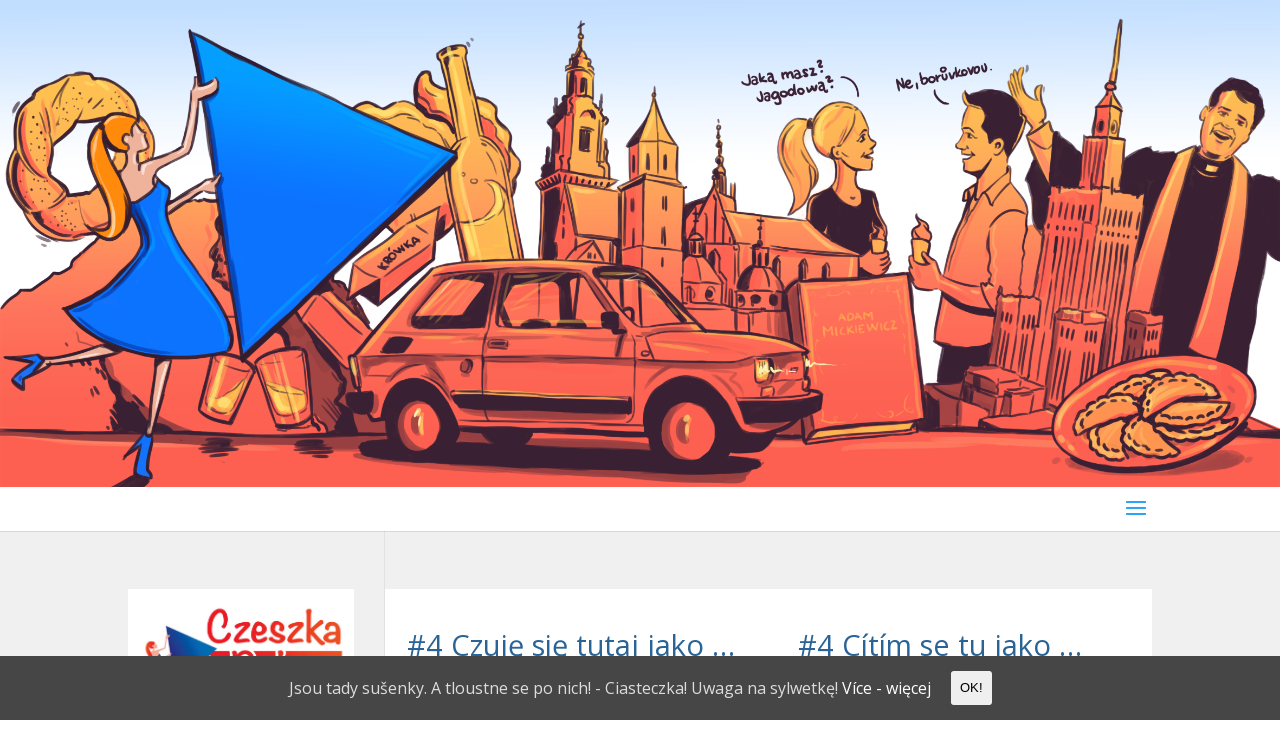

--- FILE ---
content_type: text/html; charset=UTF-8
request_url: http://czeszkawpolsce.pl/4-czuje/
body_size: 10376
content:
<!DOCTYPE html>
<!--[if IE 6]>
<html id="ie6" lang="pl-PL">
<![endif]-->
<!--[if IE 7]>
<html id="ie7" lang="pl-PL">
<![endif]-->
<!--[if IE 8]>
<html id="ie8" lang="pl-PL">
<![endif]-->
<!--[if !(IE 6) | !(IE 7) | !(IE 8)  ]><!-->
<html lang="pl-PL">
<!--<![endif]-->
<head>
	<meta charset="UTF-8" />
			
	<meta http-equiv="X-UA-Compatible" content="IE=edge">
	<link rel="pingback" href="http://czeszkawpolsce.pl/xmlrpc.php" />

		<!--[if lt IE 9]>
	<script src="http://czeszkawpolsce.pl/wp-content/themes/Divi/js/html5.js" type="text/javascript"></script>
	<![endif]-->

	<script type="text/javascript">
		document.documentElement.className = 'js';
	</script>

	<script>var et_site_url='http://czeszkawpolsce.pl';var et_post_id='147';function et_core_page_resource_fallback(a,b){"undefined"===typeof b&&(b=a.sheet.cssRules&&0===a.sheet.cssRules.length);b&&(a.onerror=null,a.onload=null,a.href?a.href=et_site_url+"/?et_core_page_resource="+a.id+et_post_id:a.src&&(a.src=et_site_url+"/?et_core_page_resource="+a.id+et_post_id))}
</script><title>#4 Czuję się tutaj jako &#8230; żyrafa! | Czeszka w Polsce - Češka v Polsku</title>
<link rel='dns-prefetch' href='//fonts.googleapis.com' />
<link rel='dns-prefetch' href='//s.w.org' />
<link rel="alternate" type="application/rss+xml" title="Czeszka w Polsce - Češka v Polsku &raquo; Kanał z wpisami" href="http://czeszkawpolsce.pl/feed/" />
<link rel="alternate" type="application/rss+xml" title="Czeszka w Polsce - Češka v Polsku &raquo; Kanał z komentarzami" href="http://czeszkawpolsce.pl/comments/feed/" />
<link rel="alternate" type="application/rss+xml" title="Czeszka w Polsce - Češka v Polsku &raquo; #4 Czuję się tutaj jako &#8230; żyrafa! Kanał z komentarzami" href="http://czeszkawpolsce.pl/4-czuje/feed/" />
<!-- This site uses the Google Analytics by MonsterInsights plugin v7.10.0 - Using Analytics tracking - https://www.monsterinsights.com/ -->
<script type="text/javascript" data-cfasync="false">
	var mi_version         = '7.10.0';
	var mi_track_user      = true;
	var mi_no_track_reason = '';
	
	var disableStr = 'ga-disable-UA-70984515-1';

	/* Function to detect opted out users */
	function __gaTrackerIsOptedOut() {
		return document.cookie.indexOf(disableStr + '=true') > -1;
	}

	/* Disable tracking if the opt-out cookie exists. */
	if ( __gaTrackerIsOptedOut() ) {
		window[disableStr] = true;
	}

	/* Opt-out function */
	function __gaTrackerOptout() {
	  document.cookie = disableStr + '=true; expires=Thu, 31 Dec 2099 23:59:59 UTC; path=/';
	  window[disableStr] = true;
	}
	
	if ( mi_track_user ) {
		(function(i,s,o,g,r,a,m){i['GoogleAnalyticsObject']=r;i[r]=i[r]||function(){
			(i[r].q=i[r].q||[]).push(arguments)},i[r].l=1*new Date();a=s.createElement(o),
			m=s.getElementsByTagName(o)[0];a.async=1;a.src=g;m.parentNode.insertBefore(a,m)
		})(window,document,'script','//www.google-analytics.com/analytics.js','__gaTracker');

		__gaTracker('create', 'UA-70984515-1', 'auto');
		__gaTracker('set', 'forceSSL', true);
		__gaTracker('require', 'displayfeatures');
		__gaTracker('send','pageview');
	} else {
		console.log( "" );
		(function() {
			/* https://developers.google.com/analytics/devguides/collection/analyticsjs/ */
			var noopfn = function() {
				return null;
			};
			var noopnullfn = function() {
				return null;
			};
			var Tracker = function() {
				return null;
			};
			var p = Tracker.prototype;
			p.get = noopfn;
			p.set = noopfn;
			p.send = noopfn;
			var __gaTracker = function() {
				var len = arguments.length;
				if ( len === 0 ) {
					return;
				}
				var f = arguments[len-1];
				if ( typeof f !== 'object' || f === null || typeof f.hitCallback !== 'function' ) {
					console.log( 'Not running function __gaTracker(' + arguments[0] + " ....) because you are not being tracked. " + mi_no_track_reason );
					return;
				}
				try {
					f.hitCallback();
				} catch (ex) {

				}
			};
			__gaTracker.create = function() {
				return new Tracker();
			};
			__gaTracker.getByName = noopnullfn;
			__gaTracker.getAll = function() {
				return [];
			};
			__gaTracker.remove = noopfn;
			window['__gaTracker'] = __gaTracker;
					})();
		}
</script>
<!-- / Google Analytics by MonsterInsights -->
		<script type="text/javascript">
			window._wpemojiSettings = {"baseUrl":"https:\/\/s.w.org\/images\/core\/emoji\/11\/72x72\/","ext":".png","svgUrl":"https:\/\/s.w.org\/images\/core\/emoji\/11\/svg\/","svgExt":".svg","source":{"concatemoji":"http:\/\/czeszkawpolsce.pl\/wp-includes\/js\/wp-emoji-release.min.js?ver=4.9.28"}};
			!function(e,a,t){var n,r,o,i=a.createElement("canvas"),p=i.getContext&&i.getContext("2d");function s(e,t){var a=String.fromCharCode;p.clearRect(0,0,i.width,i.height),p.fillText(a.apply(this,e),0,0);e=i.toDataURL();return p.clearRect(0,0,i.width,i.height),p.fillText(a.apply(this,t),0,0),e===i.toDataURL()}function c(e){var t=a.createElement("script");t.src=e,t.defer=t.type="text/javascript",a.getElementsByTagName("head")[0].appendChild(t)}for(o=Array("flag","emoji"),t.supports={everything:!0,everythingExceptFlag:!0},r=0;r<o.length;r++)t.supports[o[r]]=function(e){if(!p||!p.fillText)return!1;switch(p.textBaseline="top",p.font="600 32px Arial",e){case"flag":return s([55356,56826,55356,56819],[55356,56826,8203,55356,56819])?!1:!s([55356,57332,56128,56423,56128,56418,56128,56421,56128,56430,56128,56423,56128,56447],[55356,57332,8203,56128,56423,8203,56128,56418,8203,56128,56421,8203,56128,56430,8203,56128,56423,8203,56128,56447]);case"emoji":return!s([55358,56760,9792,65039],[55358,56760,8203,9792,65039])}return!1}(o[r]),t.supports.everything=t.supports.everything&&t.supports[o[r]],"flag"!==o[r]&&(t.supports.everythingExceptFlag=t.supports.everythingExceptFlag&&t.supports[o[r]]);t.supports.everythingExceptFlag=t.supports.everythingExceptFlag&&!t.supports.flag,t.DOMReady=!1,t.readyCallback=function(){t.DOMReady=!0},t.supports.everything||(n=function(){t.readyCallback()},a.addEventListener?(a.addEventListener("DOMContentLoaded",n,!1),e.addEventListener("load",n,!1)):(e.attachEvent("onload",n),a.attachEvent("onreadystatechange",function(){"complete"===a.readyState&&t.readyCallback()})),(n=t.source||{}).concatemoji?c(n.concatemoji):n.wpemoji&&n.twemoji&&(c(n.twemoji),c(n.wpemoji)))}(window,document,window._wpemojiSettings);
		</script>
		<meta content="Bare bones for Divi v.1.0" name="generator"/><style type="text/css">
img.wp-smiley,
img.emoji {
	display: inline !important;
	border: none !important;
	box-shadow: none !important;
	height: 1em !important;
	width: 1em !important;
	margin: 0 .07em !important;
	vertical-align: -0.1em !important;
	background: none !important;
	padding: 0 !important;
}
</style>
<link rel='stylesheet' id='pt-cv-public-style-css'  href='http://czeszkawpolsce.pl/wp-content/plugins/content-views-query-and-display-post-page/public/assets/css/cv.css?ver=2.2.0' type='text/css' media='all' />
<link rel='stylesheet' id='cookie-consent-style-css'  href='http://czeszkawpolsce.pl/wp-content/plugins/uk-cookie-consent/assets/css/style.css?ver=4.9.28' type='text/css' media='all' />
<link rel='stylesheet' id='wordpress-popular-posts-css-css'  href='http://czeszkawpolsce.pl/wp-content/plugins/wordpress-popular-posts/public/css/wpp.css?ver=4.2.2' type='text/css' media='all' />
<link rel='stylesheet' id='parent-style-css'  href='http://czeszkawpolsce.pl/wp-content/themes/Divi/style.css?ver=4.9.28' type='text/css' media='all' />
<link rel='stylesheet' id='divi-fonts-css'  href='http://fonts.googleapis.com/css?family=Open+Sans:300italic,400italic,600italic,700italic,800italic,400,300,600,700,800&#038;subset=latin,latin-ext' type='text/css' media='all' />
<link rel='stylesheet' id='divi-style-css'  href='http://czeszkawpolsce.pl/wp-content/themes/Divi-Child/style.css?ver=3.0.89' type='text/css' media='all' />
<link rel='stylesheet' id='dashicons-css'  href='http://czeszkawpolsce.pl/wp-includes/css/dashicons.min.css?ver=4.9.28' type='text/css' media='all' />
<script type='text/javascript'>
/* <![CDATA[ */
var monsterinsights_frontend = {"js_events_tracking":"true","download_extensions":"doc,pdf,ppt,zip,xls,docx,pptx,xlsx","inbound_paths":"[]","home_url":"http:\/\/czeszkawpolsce.pl","hash_tracking":"false"};
/* ]]> */
</script>
<script type='text/javascript' src='http://czeszkawpolsce.pl/wp-content/plugins/google-analytics-for-wordpress/assets/js/frontend.min.js?ver=7.10.0'></script>
<script type='text/javascript' src='http://czeszkawpolsce.pl/wp-includes/js/jquery/jquery.js?ver=1.12.4'></script>
<script type='text/javascript' src='http://czeszkawpolsce.pl/wp-includes/js/jquery/jquery-migrate.min.js?ver=1.4.1'></script>
<script type='text/javascript'>
/* <![CDATA[ */
var wpp_params = {"sampling_active":"0","sampling_rate":"100","ajax_url":"http:\/\/czeszkawpolsce.pl\/wp-json\/wordpress-popular-posts\/v1\/popular-posts\/","ID":"147","token":"471260b89f","debug":""};
/* ]]> */
</script>
<script type='text/javascript' src='http://czeszkawpolsce.pl/wp-content/plugins/wordpress-popular-posts/public/js/wpp-4.2.0.min.js?ver=4.2.2'></script>
<link rel='https://api.w.org/' href='http://czeszkawpolsce.pl/wp-json/' />
<link rel="EditURI" type="application/rsd+xml" title="RSD" href="http://czeszkawpolsce.pl/xmlrpc.php?rsd" />
<link rel="wlwmanifest" type="application/wlwmanifest+xml" href="http://czeszkawpolsce.pl/wp-includes/wlwmanifest.xml" /> 
<link rel='prev' title='#3 Kiedy? Nie ma znaczenia, tak czy tak będziesz późno&#8230;' href='http://czeszkawpolsce.pl/3-kiedy-nie/' />
<link rel='next' title='#5 To prezenty nosi&#8230;. Santa Claus?!' href='http://czeszkawpolsce.pl/5-to-prezenty-nosi/' />
<meta name="generator" content="WordPress 4.9.28" />
<link rel="canonical" href="http://czeszkawpolsce.pl/4-czuje/" />
<link rel='shortlink' href='http://czeszkawpolsce.pl/?p=147' />
<link rel="alternate" type="application/json+oembed" href="http://czeszkawpolsce.pl/wp-json/oembed/1.0/embed?url=http%3A%2F%2Fczeszkawpolsce.pl%2F4-czuje%2F" />
<link rel="alternate" type="text/xml+oembed" href="http://czeszkawpolsce.pl/wp-json/oembed/1.0/embed?url=http%3A%2F%2Fczeszkawpolsce.pl%2F4-czuje%2F&#038;format=xml" />
<style id="ctcc-css" type="text/css" media="screen">
				#catapult-cookie-bar {
					box-sizing: border-box;
					max-height: 0;
					opacity: 0;
					z-index: 99999;
					overflow: hidden;
					color: #ddd;
					position: fixed;
					left: 0;
					bottom: 0;
					width: 100%;
					background-color: #464646;
				}
				#catapult-cookie-bar a {
					color: #fff;
				}
				#catapult-cookie-bar .x_close span {
					background-color: ;
				}
				button#catapultCookie {
					background:;
					color: ;
					border: 0; padding: 6px 9px; border-radius: 3px;
				}
				#catapult-cookie-bar h3 {
					color: #ddd;
				}
				.has-cookie-bar #catapult-cookie-bar {
					opacity: 1;
					max-height: 999px;
					min-height: 30px;
				}</style><meta name="viewport" content="width=device-width, initial-scale=1.0, maximum-scale=1.0, user-scalable=0" /><link rel="stylesheet" id="et-divi-customizer-global-cached-inline-styles" href="http://czeszkawpolsce.pl/wp-content/cache/et/global/et-divi-customizer-global-17680959521756.min.css" onerror="et_core_page_resource_fallback(this, true)" onload="et_core_page_resource_fallback(this)" />
<script type='text/javascript' src='http://czeszkawpolsce.pl/wp-content/plugins/wp-spamshield/js/jscripts.php'></script> 
</head>
<body class="post-template-default single single-post postid-147 single-format-standard et_pb_button_helper_class et_non_fixed_nav et_show_nav et_hide_primary_logo et_cover_background et_hide_nav et_pb_gutter osx et_pb_gutters1 et_primary_nav_dropdown_animation_fade et_secondary_nav_dropdown_animation_fade et_pb_footer_columns4 et_header_style_slide et_header_style_left et_pb_pagebuilder_layout et_left_sidebar et_divi_theme chrome et_minified_js et_minified_css">
	<div id="page-container">

	
			<div class="et_slide_in_menu_container">
			
								<div class="et_slide_menu_top">

								<ul class="et-social-icons">

	<li class="et-social-icon et-social-facebook">
		<a href="https://www.facebook.com/czeszkawpolsce/" class="icon">
			<span>Facebook</span>
		</a>
	</li>
	<li class="et-social-icon et-social-rss">
		<a href="http://czeszkawpolsce.pl/feed/" class="icon">
			<span>RSS</span>
		</a>
	</li>

</ul>			
										
				</div> <!-- .et_slide_menu_top -->
			
			<div class="et_pb_fullscreen_nav_container">
				
				<ul id="mobile_menu_slide" class="et_mobile_menu">

																	<li ><a href="http://czeszkawpolsce.pl/">Strona główna</a></li>
						
						<li class="page_item page-item-291"><a href="http://czeszkawpolsce.pl/cookie-policy/">Cookie Policy</a></li>
<li class="page_item page-item-524"><a href="http://czeszkawpolsce.pl/spis-tresci/">Spis treści &#8211; Obsah</a></li>
										
				</ul>
			</div>
		</div>
	
		<header id="main-header" data-height-onload="30">
			<div class="container clearfix et_menu_container">
							<div class="logo_container">
					<span class="logo_helper"></span>
					<a href="http://czeszkawpolsce.pl/">
						<img src="http://czeszkawpolsce.pl/wp-content/uploads/2017/05/logo.jpg" alt="Czeszka w Polsce - Češka v Polsku" id="logo" data-height-percentage="100" />
					</a>
				</div>
				<div id="et-top-navigation" data-height="30" data-fixed-height="40">
					
					
											<span class="mobile_menu_bar et_pb_header_toggle et_toggle_slide_menu"></span>
					
					
									</div> <!-- #et-top-navigation -->
			</div> <!-- .container -->
			<div class="et_search_outer">
				<div class="container et_search_form_container">
					<form role="search" method="get" class="et-search-form" action="http://czeszkawpolsce.pl/">
					<input type="search" class="et-search-field" placeholder="Wyszukiwanie &hellip;" value="" name="s" title="Szukaj:" />					</form>
					<span class="et_close_search_field"></span>
				</div>
			</div>
		</header> <!-- #main-header -->

		<div id="et-main-area">

<div id="main-content">
		<div class="container">
		<div id="content-area" class="clearfix">
			<div id="left-area">
											<article id="post-147" class="et_pb_post post-147 post type-post status-publish format-standard hentry category-nezarazene">
					
					<div class="entry-content">
					<div class="et_pb_section  et_pb_section_0 et_section_regular">
				
				
				
					<div class=" et_pb_row et_pb_row_0">
				<div class="et_pb_column et_pb_column_1_2  et_pb_column_0">
				
				
				<div class="et_pb_text et_pb_module et_pb_bg_layout_light et_pb_text_align_left  et_pb_text_0">
				
				
				<div class="et_pb_text_inner">
					<h2><a class="title_text" href="http://czeszkawpolsce.pl/4-czuje/">#4 Czuję się tutaj jako &#8230; żyrafa!</a></h2>
<p>10 grudnia 2015</p>
<div class="pl_text">
<p>Mierzę 171 centymetrów, za niska na modelkę, ale mogłabym pracować jako stewardesa.</p>
<p>Lata grałam w siatkówkę, gdzie zaliczałam się do tych mniejszych. A co w normalnym życiu, zapytacie? Złoty środek. Ani za wielka, ani za mała. Taka akurat. Nigdy nie miałam z swoim wzrostem problemów.</p>
<p>Ale Polki są niske. I Polacy również.</p>
<p>Nie chodzi o taki ekstrem, kiedy znajdzie się człowiek wśród Azjatów. Ale ta różnica jest widoczna.</p>
<p>Też statystyki zgadzają się. W zależności od żródła dokładna pozycja różni się, ale wszystkie umieszczają Czechów w pierwszej czwórce. Przeważnie za Holendrami i Duńczykami. Statystyczny czeski mężczyzna podobno mierzy 180 cm, a kobieta 167 cm (ha! jestem lekko powyżej średniej). U Polaków i u Polek to o dwa centymetry mniej.</p>
<p>Liczby w statystyce często nic nie mówią. Ale doświadczenie osobiste tak. Wydaje mi się, że Polacy w swoim wzroście po prostu nie &#8222;mierzą wysoko&#8221; i ta średnia jest potem powiększona tylko kilkoma wysokimi jednostkami (ci dobrzy gracze siatkówki skądś się muszą brać). Wystarczy rozejrzeć się w tramwaju, w sklepach, na dyskotece &#8230;</p>
<p>Po prostu czuję się tutaj trochę jak żyrafa.</p>
</div>
				</div>
			</div> <!-- .et_pb_text -->
			</div> <!-- .et_pb_column --><div class="et_pb_column et_pb_column_1_2  et_pb_column_1 et-last-child">
				
				
				<div class="et_pb_text et_pb_module et_pb_bg_layout_light et_pb_text_align_left  et_pb_text_1">
				
				
				<div class="et_pb_text_inner">
					<h2><a class="title_text" href="http://czeszkawpolsce.pl/4-czuje/">#4 Cítím se tu jako &#8230; žirafa!</a></h2>
<p>10. prosince 2015</p>
<div class="cz_text">
<p>Měřím 171 centimetrů, na modelku malá, ale mohla bych dělat letušku.</p>
<p>Léta jsem hrála volejbal, kde jsem patřila k těm menším. A co v normálním životě, ptáte se? Zlatý průměr. Ani velká, ani malá. Tak akorát. Nikdy jsem se svojí výškou neměla problém.</p>
<p>Ale Polky jsou malé. A Poláci také.</p>
<p>Není to tak extrémní, jako když se člověk ocitně uprostřed Asiatů. Ale ten rozdíl tu jde zřetelně vidět.</p>
<p>A statistiky mi dávají za pravdu. Přesné příčky se liší zdroj od zdroje, ale všechny umísťují Čechy do první čtveřice nejvyších národů světa. Většinou hned za Nizozemce a Dány. Průměrný český muž prý měří 180 cm a žena 167 cm (ha! jsem lehce nad průměrná).  U Poláků a u Polek to je o dva centimetry méně.</p>
<p>Čísla ve statistice jsou leckdy nicneříkající. Ale osobní zkušenost mluví jasně. Připadá mi, že se Poláci ve své tělesné výšce drží spíše &#8222;při zemi&#8221; a průměr jim pak zvedá několik extra vysokých jedinců (odněkud ty dobré volejbalové hráče brát musí). Stačí se porozhlédnout v tramvaji, v obchodech, na diskotéce &#8230;</p>
<p>Zkrátka se tu cítím trochu jako žirafa.</p>
</div>
				</div>
			</div> <!-- .et_pb_text -->
			</div> <!-- .et_pb_column -->
				
				
			</div> <!-- .et_pb_row --><div class=" et_pb_row et_pb_row_1">
				<div class="et_pb_column et_pb_column_4_4  et_pb_column_2 et-last-child">
				
				
				<div class="et_pb_posts_nav et_pb_module nav-single et_pb_post_nav_0">
								<span class="nav-previous">
					<a href="http://czeszkawpolsce.pl/3-kiedy-nie/" rel="prev">
												<span class="meta-nav">&larr; </span><span class="nav-label">&lt;</span>
					</a>
				</span>
							<span class="nav-next">
					<a href="http://czeszkawpolsce.pl/5-to-prezenty-nosi/" rel="next">
												<span class="nav-label">&gt;</span><span class="meta-nav"> &rarr;</span>
					</a>
				</span>
			
			</div>
			</div> <!-- .et_pb_column -->
				
				
			</div> <!-- .et_pb_row -->
				
			</div> <!-- .et_pb_section -->					</div> <!-- .entry-content -->
					<div class="et_post_meta_wrapper">
					
					
					
<div id="disqus_thread"></div>
					</div> <!-- .et_post_meta_wrapper -->
				</article> <!-- .et_pb_post -->

						</div> <!-- #left-area -->

				<div id="sidebar">
		<div id="text-2" class="et_pb_widget widget_text">			<div class="textwidget"><p><a href="http://czeszkawpolsce.pl"> <img class="wp-image-239 alignnone size-medium" src="http://czeszkawpolsce.pl/wp-content/uploads/2017/05/logo-e1497699904831.jpg" sizes="(max-width: 283px) 100vw, 283px" alt="" width="283" height="300" /></a></p>
<div id="text-2" class="et_pb_widget widget_text">
<h4 class="widgettitle">Katrin Bednarz (Přikrylová)</h4>
<div class="textwidget">
<p>Żyję w Polsce dziewięć lat, wyszłam tutaj za mąż i mamy dwie małe Czechopolaczęta. Polska jest prawie takim samym krajem jak Czechy. Po prostu. A czasami nie. Czasami jest to aż zaskakujące, jakie różnice istnieją między Polakami i Czechami.</p>
<p>Žiju v Polsku devět let, vdala jsem se sem a máme dvě malé Čechopoláčata. Polsko je téměř stejná země jako Česko. Obvykle. A občas ne. Občas je překvapující, jaké jsou mezi Čechy a Poláky rozdíly.</p>
</div>
</div>
</div>
		</div> <!-- end .et_pb_widget --><div id="text-4" class="et_pb_widget widget_text"><h4 class="widgettitle">Chcesz się nauczyć czeskiego?</h4>			<div class="textwidget"><a href="http://www.ahoj.edu.pl/">
<img src="http://czeszkawpolsce.pl/wp-content/uploads/2017/05/ahoj_empty-300x300.png" width="300" height="300" alt="" class="wp-image-242 alignnone size-medium" srcset="http://czeszkawpolsce.pl/wp-content/uploads/2017/05/ahoj_empty-300x300.png 300w, http://czeszkawpolsce.pl/wp-content/uploads/2017/05/ahoj_empty-150x150.png 150w, http://czeszkawpolsce.pl/wp-content/uploads/2017/05/ahoj_empty.png 407w" sizes="(max-width: 300px) 100vw, 300px" /></a>
</div>
		</div> <!-- end .et_pb_widget -->	</div> <!-- end #sidebar -->
		</div> <!-- #content-area -->
	</div> <!-- .container -->
	</div> <!-- #main-content -->


	<span class="et_pb_scroll_top et-pb-icon"></span>


			<footer id="main-footer">
				

		
				<div id="footer-bottom">
					<div class="container clearfix">
				<ul class="et-social-icons">

	<li class="et-social-icon et-social-facebook">
		<a href="https://www.facebook.com/czeszkawpolsce/" class="icon">
			<span>Facebook</span>
		</a>
	</li>
	<li class="et-social-icon et-social-rss">
		<a href="http://czeszkawpolsce.pl/feed/" class="icon">
			<span>RSS</span>
		</a>
	</li>

</ul><p id="footer-info">Zaprojektowane przez <a href="http://www.elegantthemes.com" title="Premium WordPress Themes">Elegant Themes</a> | Obsługiwane przez <a href="http://www.wordpress.org">WordPress</a></p>					</div>	<!-- .container -->
				</div>
			</footer> <!-- #main-footer -->
		</div> <!-- #et-main-area -->


	</div> <!-- #page-container -->

	
<script type='text/javascript'>
/* <![CDATA[ */
r3f5x9JS=escape(document['referrer']);
hf4N='914fb72d102d37acce5c630ab68314fe';
hf4V='5f0376ff27c884660be07bf13dd720b6';
cm4S="form[action='http://czeszkawpolsce.pl/wp-comments-post.php']";
jQuery(document).ready(function($){var e="#commentform, .comment-respond form, .comment-form, "+cm4S+", #lostpasswordform, #registerform, #loginform, #login_form, #wpss_contact_form";$(e).submit(function(){$("<input>").attr("type","hidden").attr("name","r3f5x9JS").attr("value",r3f5x9JS).appendTo(e);$("<input>").attr("type","hidden").attr("name",hf4N).attr("value",hf4V).appendTo(e);return true;});$("#comment").attr({minlength:"15",maxlength:"15360"})});
/* ]]> */
</script> 
	<script type="text/javascript">
		var et_animation_data = [];
	</script>
	<script type='text/javascript'>
/* <![CDATA[ */
var PT_CV_PUBLIC = {"_prefix":"pt-cv-","page_to_show":"5","_nonce":"4ca6fbc1f3","is_admin":"","is_mobile":"","ajaxurl":"http:\/\/czeszkawpolsce.pl\/wp-admin\/admin-ajax.php","lang":"","loading_image_src":"data:image\/gif;base64,R0lGODlhDwAPALMPAMrKygwMDJOTkz09PZWVla+vr3p6euTk5M7OzuXl5TMzMwAAAJmZmWZmZszMzP\/\/\/yH\/[base64]\/wyVlamTi3nSdgwFNdhEJgTJoNyoB9ISYoQmdjiZPcj7EYCAeCF1gEDo4Dz2eIAAAh+QQFCgAPACwCAAAADQANAAAEM\/DJBxiYeLKdX3IJZT1FU0iIg2RNKx3OkZVnZ98ToRD4MyiDnkAh6BkNC0MvsAj0kMpHBAAh+QQFCgAPACwGAAAACQAPAAAEMDC59KpFDll73HkAA2wVY5KgiK5b0RRoI6MuzG6EQqCDMlSGheEhUAgqgUUAFRySIgAh+QQFCgAPACwCAAIADQANAAAEM\/DJKZNLND\/[base64]"};
var PT_CV_PAGINATION = {"first":"\u00ab","prev":"\u2039","next":"\u203a","last":"\u00bb","goto_first":"Go to first page","goto_prev":"Go to previous page","goto_next":"Go to next page","goto_last":"Go to last page","current_page":"Current page is","goto_page":"Go to page"};
/* ]]> */
</script>
<script type='text/javascript' src='http://czeszkawpolsce.pl/wp-content/plugins/content-views-query-and-display-post-page/public/assets/js/cv.js?ver=2.2.0'></script>
<script type='text/javascript'>
/* <![CDATA[ */
var countVars = {"disqusShortname":"czeszkawpolsce"};
/* ]]> */
</script>
<script type='text/javascript' src='http://czeszkawpolsce.pl/wp-content/plugins/disqus-comment-system/public/js/comment_count.js?ver=3.0.16'></script>
<script type='text/javascript'>
/* <![CDATA[ */
var embedVars = {"disqusConfig":{"integration":"wordpress 3.0.16"},"disqusIdentifier":"147 http:\/\/czeszkawpolsce.pl\/?p=147","disqusShortname":"czeszkawpolsce","disqusTitle":"#4 Czuj\u0119 si\u0119 tutaj jako \u2026 \u017cyrafa!","disqusUrl":"http:\/\/czeszkawpolsce.pl\/4-czuje\/","postId":"147"};
/* ]]> */
</script>
<script type='text/javascript' src='http://czeszkawpolsce.pl/wp-content/plugins/disqus-comment-system/public/js/comment_embed.js?ver=3.0.16'></script>
<script type='text/javascript'>
/* <![CDATA[ */
var ctcc_vars = {"expiry":"30","method":"1","version":"1"};
/* ]]> */
</script>
<script type='text/javascript' src='http://czeszkawpolsce.pl/wp-content/plugins/uk-cookie-consent/assets/js/uk-cookie-consent-js.js?ver=2.3.0'></script>
<script type='text/javascript' src='http://czeszkawpolsce.pl/wp-includes/js/comment-reply.min.js?ver=4.9.28'></script>
<script type='text/javascript' src='http://czeszkawpolsce.pl/wp-includes/js/jquery/ui/effect.min.js?ver=1.11.4'></script>
<script type='text/javascript'>
/* <![CDATA[ */
var et_shortcodes_strings = {"previous":"Poprzednie","next":"Nast\u0119pne"};
var et_pb_custom = {"ajaxurl":"http:\/\/czeszkawpolsce.pl\/wp-admin\/admin-ajax.php","images_uri":"http:\/\/czeszkawpolsce.pl\/wp-content\/themes\/Divi\/images","builder_images_uri":"http:\/\/czeszkawpolsce.pl\/wp-content\/themes\/Divi\/includes\/builder\/images","et_frontend_nonce":"7a7a8cd393","subscription_failed":"Prosz\u0119, sprawd\u017a pola poni\u017cej, aby upewni\u0107 si\u0119, \u017ce wpisa\u0142e\u015b poprawn\u0105 informacj\u0119.","et_ab_log_nonce":"3e09c0e9a5","fill_message":"Prosz\u0119 wype\u0142ni\u0107 nast\u0119puj\u0105ce pola:","contact_error_message":"Napraw poni\u017csze b\u0142\u0119dy:","invalid":"Nieprawid\u0142owy adres e-mail","captcha":"Captcha","prev":"Przed","previous":"Poprzednie","next":"Dalej","wrong_captcha":"Wpisa\u0142e\u015b\/-a\u015b w captcha nieprawid\u0142owy numer.","is_builder_plugin_used":"","ignore_waypoints":"no","is_divi_theme_used":"1","widget_search_selector":".widget_search","is_ab_testing_active":"","page_id":"147","unique_test_id":"","ab_bounce_rate":"5","is_cache_plugin_active":"yes","is_shortcode_tracking":""};
var et_pb_box_shadow_elements = [];
/* ]]> */
</script>
<script type='text/javascript' src='http://czeszkawpolsce.pl/wp-content/themes/Divi/js/custom.min.js?ver=3.0.89'></script>
<script type='text/javascript' src='http://czeszkawpolsce.pl/wp-content/plugins/wp-spamshield/js/jscripts-ftr-min.js'></script>
<script type='text/javascript' src='http://czeszkawpolsce.pl/wp-includes/js/wp-embed.min.js?ver=4.9.28'></script>
<style id="et-builder-module-design-cached-inline-styles">.et_pb_text_0{margin-right:30px!important}.et_pb_text_1{margin-left:30px!important}.et_pb_posts_nav.et_pb_post_nav_0 span a,.et_pb_posts_nav.et_pb_post_nav_0 span a span{font-weight:700;font-size:54px;color:#E73224!important}.et_pb_posts_nav.et_pb_post_nav_0 span.nav-previous a,.et_pb_posts_nav.et_pb_post_nav_0 span.nav-next a{margin-right:100px;margin-left:100px}</style>			
				<script type="text/javascript">
					jQuery(document).ready(function($){
												if(!catapultReadCookie("catAccCookies")){ // If the cookie has not been set then show the bar
							$("html").addClass("has-cookie-bar");
							$("html").addClass("cookie-bar-bottom-bar");
							$("html").addClass("cookie-bar-bar");
													}
																			ctccFirstPage();
											});
				</script>
			
			<div id="catapult-cookie-bar" class=""><div class="ctcc-inner "><span class="ctcc-left-side">Jsou tady sušenky. A tloustne se po nich! - Ciasteczka! Uwaga na sylwetkę! <a class="ctcc-more-info-link" tabindex=0 target="_blank" href="http://czeszkawpolsce.pl/cookie-policy/">Více - więcej</a></span><span class="ctcc-right-side"><button id="catapultCookie" tabindex=0 onclick="catapultAcceptCookies();">OK!</button></span></div><!-- custom wrapper class --></div><!-- #catapult-cookie-bar -->
<div style="display:none">
    <img id="myprefix-page-start-img" src="http://czeszkawpolsce.pl/wp-content/uploads/2017/06/cover.png"/>
</div>
<script>jQuery("#myprefix-page-start-img").prependTo(jQuery("body"));</script>
</body>
</html>

--- FILE ---
content_type: text/html; charset=utf-8
request_url: https://disqus.com/embed/comments/?base=default&f=czeszkawpolsce&t_i=147%20http%3A%2F%2Fczeszkawpolsce.pl%2F%3Fp%3D147&t_u=http%3A%2F%2Fczeszkawpolsce.pl%2F4-czuje%2F&t_e=%234%20Czuj%C4%99%20si%C4%99%20tutaj%20jako%20%E2%80%A6%20%C5%BCyrafa!&t_d=%234%20Czuj%C4%99%20si%C4%99%20tutaj%20jako%20%E2%80%A6%20%C5%BCyrafa!%20%7C%20Czeszka%20w%20Polsce%20-%20%C4%8Ce%C5%A1ka%20v%20Polsku&t_t=%234%20Czuj%C4%99%20si%C4%99%20tutaj%20jako%20%E2%80%A6%20%C5%BCyrafa!&s_o=default
body_size: 2953
content:
<!DOCTYPE html>

<html lang="pl" dir="ltr" class="not-supported type-">

<head>
    <title>Komentarze Disqus</title>

    
    <meta name="viewport" content="width=device-width, initial-scale=1, maximum-scale=1, user-scalable=no">
    <meta http-equiv="X-UA-Compatible" content="IE=edge"/>

    <style>
        .alert--warning {
            border-radius: 3px;
            padding: 10px 15px;
            margin-bottom: 10px;
            background-color: #FFE070;
            color: #A47703;
        }

        .alert--warning a,
        .alert--warning a:hover,
        .alert--warning strong {
            color: #A47703;
            font-weight: bold;
        }

        .alert--error p,
        .alert--warning p {
            margin-top: 5px;
            margin-bottom: 5px;
        }
        
        </style>
    
    <style>
        
        html, body {
            overflow-y: auto;
            height: 100%;
        }
        

        #error {
            display: none;
        }

        .clearfix:after {
            content: "";
            display: block;
            height: 0;
            clear: both;
            visibility: hidden;
        }

        
    </style>

</head>
<body>
    

    
    <div id="error" class="alert--error">
        <p>Nie udało nam się wczytać Disqusa. Jeśli jesteś moderatorem, odwiedź nasz <a href="https://docs.disqus.com/help/83/">poradnik rozwiązywania problemów</a>.</p>
    </div>

    
    <script type="text/json" id="disqus-forumData">{"session":{"canModerate":false,"audienceSyncVerified":false,"canReply":true,"mustVerify":false,"recaptchaPublicKey":"6LfHFZceAAAAAIuuLSZamKv3WEAGGTgqB_E7G7f3","mustVerifyEmail":false},"forum":{"aetBannerConfirmation":null,"raw_guidelines":null,"twitterName":"","commentsLinkOne":"1 Comment","guidelines":null,"disableDisqusBrandingOnPolls":false,"commentsLinkZero":"0 Comments","disableDisqusBranding":false,"id":"czeszkawpolsce","createdAt":"2016-02-20T03:28:49.530245","category":"Culture","aetBannerEnabled":false,"aetBannerTitle":null,"founder":"197429906","initialCommentCount":null,"votingType":null,"daysUnapproveNewUsers":null,"commentsLinkMultiple":"{num} Comments","installCompleted":true,"moderatorBadgeText":"","commentPolicyText":null,"aetEnabled":false,"channel":null,"sort":1,"description":"","organizationHasBadges":true,"newPolicy":true,"raw_description":"","customFont":null,"adsReviewStatus":0,"commentsPlaceholderTextEmpty":null,"daysAlive":0,"forumCategory":{"date_added":"2016-01-28T01:54:31","id":3,"name":"Culture"},"linkColor":null,"colorScheme":"auto","pk":"4036565","commentsPlaceholderTextPopulated":null,"permissions":{},"commentPolicyLink":null,"aetBannerDescription":null,"favicon":{"permalink":"https://disqus.com/api/forums/favicons/czeszkawpolsce.jpg","cache":"//a.disquscdn.com/1768293611/images/favicon-default.png"},"name":"Czeszkawpolsce","language":"pl","settings":{"threadRatingsEnabled":false,"adsDRNativeEnabled":false,"behindClickEnabled":false,"disable3rdPartyTrackers":false,"adsVideoEnabled":false,"adsProductVideoEnabled":false,"adsPositionPollEnabled":false,"ssoRequired":false,"contextualAiPollsEnabled":false,"unapproveLinks":false,"adsPositionRecommendationsEnabled":true,"linkAffiliationEnabled":true,"adsProductLinksThumbnailsEnabled":false,"hasCustomAvatar":false,"organicDiscoveryEnabled":true,"adsProductDisplayEnabled":false,"discoveryLocked":false,"threadReactionsEnabled":false,"mediaembedEnabled":true,"adsEnabled":false,"adsPositionAiPollsEnabled":false,"disableSocialShare":false,"adsPositionTopEnabled":false,"adsProductStoriesEnabled":false,"sidebarEnabled":false,"adultContent":false,"allowAnonVotes":false,"gifPickerEnabled":true,"mustVerify":true,"badgesEnabled":false,"mustVerifyEmail":true,"allowAnonPost":true,"unapproveNewUsersEnabled":false,"audienceSyncEnabled":false,"aiPollsEnabled":false,"userIdentityDisabled":false,"adsPositionBottomEnabled":false,"adsProductLinksEnabled":false,"validateAllPosts":false,"adsSettingsLocked":false,"isVIP":false,"adsPositionInthreadEnabled":false},"organizationId":2916783,"typeface":"auto","url":"http://czeszkawpolsce.pl/","daysThreadAlive":0,"avatar":{"small":{"permalink":"https://disqus.com/api/forums/avatars/czeszkawpolsce.jpg?size=32","cache":"//a.disquscdn.com/1768293611/images/noavatar32.png"},"large":{"permalink":"https://disqus.com/api/forums/avatars/czeszkawpolsce.jpg?size=92","cache":"//a.disquscdn.com/1768293611/images/noavatar92.png"}},"signedUrl":"http://disq.us/?url=http%3A%2F%2Fczeszkawpolsce.pl%2F&key=u1g86kqSz3hf7ujMSF-xQQ"}}</script>

    <div id="postCompatContainer"><div class="comment__wrapper"><div class="comment__name clearfix"><img class="comment__avatar" src="//a.disquscdn.com/1768293611/images/noavatar92.png" width="32" height="32" /><strong><a href="">Maciek</a></strong> &bull; 8 lat temu
        </div><div class="comment__content"><p>Polska to duży kraj i moim zdaniem różnice regionalne są znaczne. Na południu od Krakowa, w górach :-) ludzie wydają się niżsi niż na Śląsku. Wydaje mi że na północy Polski ludzie są nieco wyżsi niż w pozostałej części. To dziwne, że w Krakowie kobieta o wzroście 171 cm uważa się za wysoka... chyba że do tego dodajesz jeszcze szpilki :-) przyjedź do Wrocławia, zginiesz w tłumie :-D</p></div></div><div class="comment__wrapper"><div class="comment__name clearfix"><img class="comment__avatar" src="https://c.disquscdn.com/uploads/users/19742/9906/avatar92.jpg?1455961981" width="32" height="32" /><strong><a href="">Katrin Prikrylova</a></strong> &bull; 8 lat temu
        </div><div class="comment__content"><p>Akurat niedawno mi to same powiedziała znajoma z Białorusi, która jest tak tamo wysoka: że w Polsce czuję się wyższa niż w domu. Siostra, która jest jeszcze o 15 cm wyższa ode mnie, chyba by tej różnicy nie poczuła, bo jest  do tego przyzwyczajona. Ale ja tą małą różnicę widzę :)</p></div></div><div class="comment__wrapper"><div class="comment__name clearfix"><img class="comment__avatar" src="https://c.disquscdn.com/uploads/users/38979/4241/avatar92.jpg?1669013039" width="32" height="32" /><strong><a href="">Loneking45</a></strong> &bull; 3 lat temu
        </div><div class="comment__content"><p><a href="https://uploads.disquscdn.com/images/adb3aea1079292a57ffbc332fb45d629df4ce453feebcae116c732275be44185.gif" rel="nofollow noopener" target="_blank" title="https://uploads.disquscdn.com/images/adb3aea1079292a57ffbc332fb45d629df4ce453feebcae116c732275be44185.gif"></a></p></div></div></div>


    <div id="fixed-content"></div>

    
        <script type="text/javascript">
          var embedv2assets = window.document.createElement('script');
          embedv2assets.src = 'https://c.disquscdn.com/embedv2/latest/embedv2.js';
          embedv2assets.async = true;

          window.document.body.appendChild(embedv2assets);
        </script>
    



    
</body>
</html>


--- FILE ---
content_type: text/css
request_url: http://czeszkawpolsce.pl/wp-content/themes/Divi-Child/style.css?ver=3.0.89
body_size: 770
content:

/* 
 Theme Name:     Bare bones for Divi
 Author:         Divi theme examples
 Author URI:     http://www.divithemeexamples.com 
 Template:       Divi
 Version:        1.0 
*/ 


/* ----------- PUT YOUR CUSTOM CSS BELOW THIS LINE -- DO NOT EDIT ABOVE THIS LINE --------------------------- */ 

/* Change header to float correctly wherever it is in the page */
@media only screen and ( min-width:981px ) {
	#main-header { position:relative !important; top:0px !important; } /* inline */
	#main-header.et-fixed-header { position:fixed !important; margin-bottom:0px; top:0px !important; } /* floating */
	body.admin-bar #main-header.et-fixed-header { top:32px !important; } /* adjust for WP admin bar */
	#page-container { overflow:hidden; } /* prevent sub-menus from breaking scrolling */
	
	/* Handle top header */
	#top-header { position:relative !important; top:0px !important; } /* inline header */
}

/* Style the image for full screen layouts */
@media only screen and ( min-width:981px ) {

	#myprefix-page-start-img { margin-bottom:0px; width:100%; }
	
	/* Override Divi JS padding adjustment */
	div#page-container[style] { padding-top:0 !important; } 
	
	/* Remove gap between heading and menu caused by line height */
	body { line-height:0 !important; }
	body * { line-height:1.7em }
}

/* Style the image for box layout */
@media only screen and (min-width: 1200px) {
	.et_boxed_layout #myprefix-page-start-img {
		width:1200px;
		-moz-box-shadow: 0 0 10px 0 rgba(0,0,0,0.2);
		-webkit-box-shadow: 0 0 10px 0 rgba(0, 0, 0, 0.2);
		box-shadow: 0 0 10px 0 rgba(0, 0, 0, 0.2);
		display:block !important;
		margin-left:auto;
		margin-right:auto;
	}
}

/* Hide the image on smaller screens */
@media only screen and ( max-width:980px ) {
	#myprefix-page-start-img { display:none !important; }
}

--- FILE ---
content_type: application/javascript; charset=UTF-8
request_url: http://czeszkawpolsce.pl/wp-content/plugins/wp-spamshield/js/jscripts.php
body_size: 898
content:
function wpss_set_ckh(n,v,e,p,d,s){var t=new Date;t.setTime(t.getTime());if(e){e=e*1e3}var u=new Date(t.getTime()+e);document.cookie=n+'='+escape(v)+(e?';expires='+u.toGMTString()+';max-age='+e/1e3+';':'')+(p?';path='+p:'')+(d?';domain='+d:'')+(s?';secure':'')}function wpss_init_ckh(){wpss_set_ckh('d4c960ac9f7746b936b456b02fc1b617','2cc240f691b43d5ae1fa328b91e20587','14400','/','czeszkawpolsce.pl','');wpss_set_ckh('SJECT2601','CKON2601','3600','/','czeszkawpolsce.pl','');}wpss_init_ckh();jQuery(document).ready(function($){var h="form[method='post']";$(h).submit(function(){$('<input>').attr('type','hidden').attr('name','a4208c171bb7966a18f76a962c4d850e').attr('value','3f7beab1bc3635407b233a8f9ad2e463').appendTo(h);return true;})});
// Generated in: 0.000215 seconds


--- FILE ---
content_type: text/plain
request_url: https://www.google-analytics.com/j/collect?v=1&_v=j102&a=1473407746&t=pageview&_s=1&dl=http%3A%2F%2Fczeszkawpolsce.pl%2F4-czuje%2F&ul=en-us%40posix&dt=%234%20Czuj%C4%99%20si%C4%99%20tutaj%20jako%20%E2%80%A6%20%C5%BCyrafa!%20%7C%20Czeszka%20w%20Polsce%20-%20%C4%8Ce%C5%A1ka%20v%20Polsku&sr=1280x720&vp=1280x720&_u=YGBAgUABCAAAACAAI~&jid=2001558732&gjid=2006031059&cid=893208359.1768952309&tid=UA-70984515-1&_gid=1671311287.1768952309&_slc=1&z=281337644
body_size: -285
content:
2,cG-6MV9JH1F8C